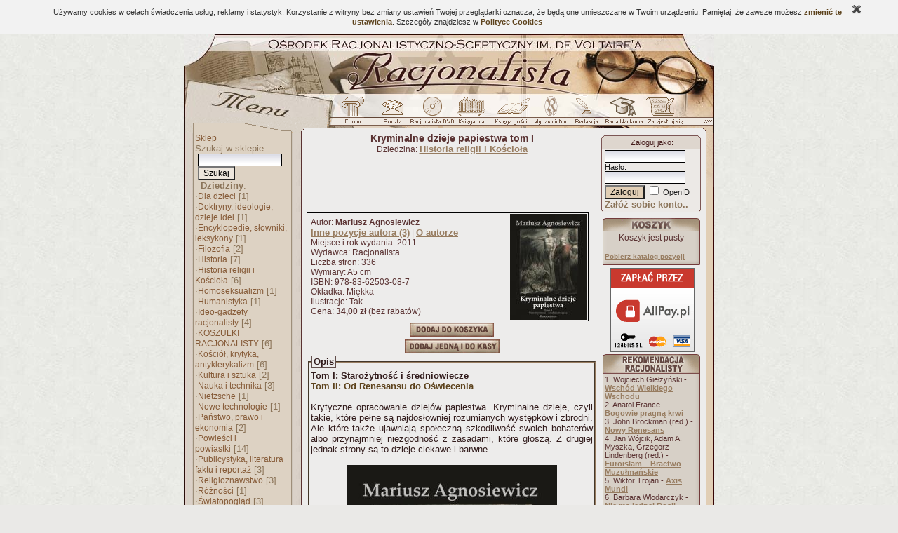

--- FILE ---
content_type: text/html; charset=ISO-8859-2
request_url: http://www.racjonalista.pl/ks.php/k,2134
body_size: 29278
content:
<!DOCTYPE HTML PUBLIC "-//W3C//DTD HTML 4.01 Transitional//EN">
<html xmlns="http://www.w3.org/1999/xhtml" xmlns:og="http://ogp.me/ns#" xmlns:fb="https://www.facebook.com/2008/fbml" lang="pl">
<head><title>Racjonalista|Sklep - Kryminalne dzieje papiestwa tom I</title>
<meta http-equiv="Content-Type" content="text/html; charset=ISO-8859-2">
<meta name="keywords" content="Kryminalne dzieje papiestwa tom I, Mariusz Agnosiewicz , ateizm, racjonalizm, wiara, katolicki, chrześcijanstwo, religia, teologia, filozofia, bóg, jezus, mesjasz, religioznawstwo, agnostycyzm, święty, agnostyk, maryja, historia, zbawienie, anioł, piekło, niebo, ewangelia, testament, ksiądz, kler, Watykan, papież, zakon, mnich, duchowienstwo, konkordat, jezuici, grzech, krzyż, cuda, jahwe, proroctwo, duchy, trójca, Wojtyła, hinduizm, buddyzm, islam">
<meta name="description" content="Kryminalne dzieje papiestwa tom I"><meta name="medium" content="news"><meta http-equiv="Cache-Control" content="no-cache"><base href="http://www.racjonalista.pl/"><link rel="canonical" href="http://www.racjonalista.pl/ks.php/k,2134"><script type="text/javascript">
<!--
window.defaultStatus="Ładowanie strony..";//Saved from 3.144.178.125
function on(a){}function off(){}
var bl=(window.blur)?1:0;
//--></script>
<link href="/cli/basic.css?v=14" rel="stylesheet" type="text/css"></head><body bgcolor="#EAE9E7" background="http://i.racjonalista.pl/img/tlo.jpg" text="#431A1A" link="#99939D" vlink="#99939D" alink="#99939D"><table align=center width=756 style="table-layout:fixed;border:0" cellpadding=0 cellspacing=0 summary=""><tr><td><a
href="/" title="Racjonalista.pl"><img src="http://i.racjonalista.pl/ai/gt.jpg" width=756 height=87 border=0 alt="Racjonalista - Strona główna"></a><a href="/ks.php/k,2134#skip" style="display:none">Do treści</a></td>
</tr><tr><td><table border=0 cellpadding=0 cellspacing=0 summary=""><tr><td><img
src="http://i.racjonalista.pl/ai/gm.jpg" width=222 height=31 alt=""></td>
<td style="background:url(http://i.racjonalista.pl/ai/gp.jpg)" width=534 height=31><a name=AF onclick="if(bl)this.blur()" onfocus="if(bl)this.blur()" class=tooltip href="/forum.php" onmouseover="on('RF')" onmouseout="off()"><img src="http://i.racjonalista.pl/img/f0.gif" name=RF width=46 height=31 border=0 alt=""></a><a name=AP onclick="if(bl)this.blur()" onfocus="if(bl)this.blur()" class=tooltip href="/index.php/s,45" onmouseover="on('RP')" onmouseout="off()"><img src="http://i.racjonalista.pl/img/p0.gif" name=RP width=57 height=31 border=0 alt=""></a><a name=AC onclick="if(bl)this.blur()" onfocus="if(bl)this.blur()" class=tooltip href="/index.php/s,16" onmouseover="on('RC')" onmouseout="off()"><img src="http://i.racjonalista.pl/img/c0.gif" name=RC width=58 height=31 border=0 alt=""></a><a name=AE onclick="if(bl)this.blur()" onfocus="if(bl)this.blur()" class=tooltip href="/ks.php" onmouseover="on('RE')" onmouseout="off()"><img src="http://i.racjonalista.pl/img/e0.gif" name=RE width=57 height=31 border=0 alt=""></a><a name=AG onclick="if(bl)this.blur()" onfocus="if(bl)this.blur()" class=tooltip href="/ksiega.php" onmouseover="on('RG')" onmouseout="off()"><img src="http://i.racjonalista.pl/img/g0.gif" name=RG width=60 height=31 border=0 alt=""></a><a name=AQ onclick="if(bl)this.blur()" onfocus="if(bl)this.blur()" class=tooltip href="/kk.php/d,304" onmouseover="on('RQ')" onmouseout="off()"><img src="http://i.racjonalista.pl/img/q0.gif" name=RQ width=46 height=31 border=0 alt=""></a><a name=AD onclick="if(bl)this.blur()" onfocus="if(bl)this.blur()" class=tooltip href="/index.php/s,2" onmouseover="on('RD')" onmouseout="off()"><img src="http://i.racjonalista.pl/img/d0.gif" name=RD width=52 height=31 border=0 alt=""></a><a name=AN onclick="if(bl)this.blur()" onfocus="if(bl)this.blur()" class=tooltip href="/kk.php/s,6075" onmouseover="on('RN')" onmouseout="off()"><img src="http://i.racjonalista.pl/img/n0.gif" name=RN width=52 height=31 border=0 alt=""></a><a name=AZ onclick="if(bl)this.blur()" onfocus="if(bl)this.blur()" class=tooltip href="/index.php/s,6" onmouseover="on('RZ')" onmouseout="off()"><img src="http://i.racjonalista.pl/img/z0.gif" name=RZ width=62 height=31 border=0 alt=""></a></td>
</tr></table></td></tr>
<tr><td><img src="http://i.racjonalista.pl/ai/gpn.gif" width=756 height=22 alt=""></td></tr>
<tr><td><table border=0 cellpadding=0 cellspacing=0 summary=""><tr>
<td width=166 style="background:url(http://i.racjonalista.pl/ai/mt.jpg)" valign=top>
<table border=0 cellpadding=0 cellspacing=0 width=166 style="background-image:none" summary=""><tr>
<td valign=top><table border=0 cellpadding=0 cellspacing=0 summary=""><tr>
<td><img src="http://i.racjonalista.pl/s.gif" width=12 height=1 alt=""></td>
<td><table border=0 cellpadding=0 cellspacing=0 summary=""><tr><td style="background:url(http://i.racjonalista.pl/ai/mlp.gif)"><img src="http://i.racjonalista.pl/s.gif" width=4 height=1 alt=""></td>
<td><div class=tmen><img src="http://i.racjonalista.pl/s.gif" width=135 height=1 alt=""><br><a href="/ks.php" class=menu>Sklep</a><br><form style="display:inline" action="/ks.php/s,2" method=POST>Szukaj w sklepie:<br>&nbsp;<input type=TEXT name="co" size=10 maxlength=40 style="border:1px solid;width:120px"><br>&nbsp;<input type=SUBMIT name="submit" class=buttonwmenu value="Szukaj"></form><br>&nbsp;&nbsp;<b>Dziedziny</b>:<br>&middot;<a href="/ks.php/d,37" class=menu>Dla dzieci</a>&nbsp;[1]<br>&middot;<a href="/ks.php/d,27" class=menu>Doktryny, ideologie, dzieje idei</a>&nbsp;[1]<br>&middot;<a href="/ks.php/d,4" class=menu>Encyklopedie, słowniki, leksykony</a>&nbsp;[1]<br>&middot;<a href="/ks.php/d,7" class=menu>Filozofia</a>&nbsp;[2]<br>&middot;<a href="/ks.php/d,8" class=menu>Historia</a>&nbsp;[7]<br>&middot;<a href="/ks.php/d,9" class=menu>Historia religii i Kościoła</a>&nbsp;[6]<br>&middot;<a href="/ks.php/d,10" class=menu>Homoseksualizm</a>&nbsp;[1]<br>&middot;<a href="/ks.php/d,19" class=menu>Humanistyka</a>&nbsp;[1]<br>&middot;<a href="/ks.php/d,36" class=menu>Ideo-gadżety racjonalisty</a>&nbsp;[4]<br>&middot;<a href="/ks.php/d,34" class=menu>KOSZULKI RACJONALISTY</a>&nbsp;[6]<br>&middot;<a href="/ks.php/d,11" class=menu>Kościół, krytyka, antyklerykalizm</a>&nbsp;[6]<br>&middot;<a href="/ks.php/d,12" class=menu>Kultura i sztuka</a>&nbsp;[2]<br>&middot;<a href="/ks.php/d,6" class=menu>Nauka i technika</a>&nbsp;[3]<br>&middot;<a href="/ks.php/d,29" class=menu>Nietzsche</a>&nbsp;[1]<br>&middot;<a href="/ks.php/d,35" class=menu>Nowe technologie</a>&nbsp;[1]<br>&middot;<a href="/ks.php/d,13" class=menu>Państwo, prawo i ekonomia</a>&nbsp;[2]<br>&middot;<a href="/ks.php/d,22" class=menu>Powieści i powiastki</a>&nbsp;[14]<br>&middot;<a href="/ks.php/d,24" class=menu>Publicystyka, literatura faktu i reportaż</a>&nbsp;[3]<br>&middot;<a href="/ks.php/d,14" class=menu>Religioznawstwo</a>&nbsp;[3]<br>&middot;<a href="/ks.php/d,26" class=menu>Różności</a>&nbsp;[1]<br>&middot;<a href="/ks.php/d,16" class=menu>Światopogląd</a>&nbsp;[3]<br>&middot;<a href="/ks.php/d,32" class=menu>Wolnomularstwo (masoneria)</a>&nbsp;[10]<br></div></td><td style="background:url(http://i.racjonalista.pl/ai/mrp.gif)"><img src="http://i.racjonalista.pl/s.gif" width=4 height=1 alt=""></td>
</tr><tr><td colspan=3><img src="http://i.racjonalista.pl/ai/mb.gif" width=144 height=7 alt=""></td></tr><tr><td colspan=3><img src="http://i.racjonalista.pl/s.gif" width=144 height=4 alt=""></td></tr></table><table border=0 cellpadding=0 cellspacing=0 summary=""><tr><td colspan=3><img src="http://i.racjonalista.pl/ai/ma.gif" width=144 height=3 alt=""></td></tr><tr><td style="background:url(http://i.racjonalista.pl/ai/mlp.gif)"><img src="http://i.racjonalista.pl/s.gif" width=4 height=1 alt=""></td>
<td><div class=tmen><img src="http://i.racjonalista.pl/s.gif" width=135 height=1 alt=""><br><a href="http://www.racjonalista.pl/index.php" class=menu>Przejdź do Racjonalisty</a><br><br><a href="/kk.php/d,62" class=menu>Listy od czytelników</a><br></div></td><td style="background:url(http://i.racjonalista.pl/ai/mrp.gif)"><img src="http://i.racjonalista.pl/s.gif" width=4 height=1 alt=""></td>
</tr><tr><td colspan=3><img src="http://i.racjonalista.pl/ai/mb.gif" width=144 height=7 alt=""></td></tr><tr><td colspan=3><img src="http://i.racjonalista.pl/s.gif" width=144 height=4 alt=""></td></tr></table><table border=0 cellpadding=0 cellspacing=0 summary=""><tr><td colspan=3><img src="http://i.racjonalista.pl/ai/ma.gif" width=144 height=3 alt=""></td></tr><tr><td style="background:url(http://i.racjonalista.pl/ai/mlp.gif)"><img src="http://i.racjonalista.pl/s.gif" width=4 height=1 alt=""></td>
<td><div class=tmen><img src="http://i.racjonalista.pl/s.gif" width=135 height=1 alt=""><div class=fl><a href="/kk.php/s,3734" title=PL><div class=pl></div></a>
<a href="/kk.php/s,3134" title=EN><div class=en></div></a>
<a href="/kk.php/s,3578" title=FR><div class=fr></div></a>
<a href="/kk.php/s,3577" title=IT><div class=it></div></a><br clear=all>
<a href="/kk.php/s,4425" title=ES><div class=es></div></a>
<a href="/kk.php/s,140" title=PT><div class=pt></div></a>
<a href="/kk.php/s,2342" title=DE><div class=de></div></a>
<a href="/kk.php/s,3271" title=UA><div class=ua></div></a><br clear=all>
<a href="/kk.php/s,4256" title=CZ><div class=cz></div></a>
<a href="/kk.php/s,4327" title=DA><div class=da></div></a>
<a href="/kk.php/s,4358" title=SE><div class=se></div></a>
<a href="/kk.php/s,4326" title=NL><div class=nl></div></a></div></div></td><td style="background:url(http://i.racjonalista.pl/ai/mrp.gif)"><img src="http://i.racjonalista.pl/s.gif" width=4 height=1 alt=""></td>
</tr><tr><td colspan=3><img src="http://i.racjonalista.pl/ai/mb.gif" width=144 height=7 alt=""></td></tr><tr><td colspan=3><img src="http://i.racjonalista.pl/s.gif" width=144 height=4 alt=""></td></tr></table><table border=0 cellpadding=0 cellspacing=0 summary=""><tr><td colspan=3><img src="http://i.racjonalista.pl/ai/ma.gif" width=144 height=3 alt=""></td></tr><tr><td style="background:url(http://i.racjonalista.pl/ai/mlp.gif)"><img src="http://i.racjonalista.pl/s.gif" width=4 height=1 alt=""></td>
<td><div class=tmen><img src="http://i.racjonalista.pl/s.gif" width=135 height=1 alt=""><center><b>Fundusz Racjonalisty</b><br><a href="/index.php/s,88" class=tooltip title="Wpłać dowolną sumę"><img src="http://i.racjonalista.pl/img/swin.gif" width=54 height=54 alt=""></a><br><a href="/index.php/s,88" class=menu><b style="color:#AC5439">Wesprzyj nas..</b></a></center></div></td><td style="background:url(http://i.racjonalista.pl/ai/mrp.gif)"><img src="http://i.racjonalista.pl/s.gif" width=4 height=1 alt=""></td>
</tr><tr><td colspan=3><img src="http://i.racjonalista.pl/ai/mb.gif" width=144 height=7 alt=""></td></tr><tr><td colspan=3><img src="http://i.racjonalista.pl/s.gif" width=144 height=4 alt=""></td></tr></table><table border=0 cellpadding=0 cellspacing=0 summary=""><tr><td colspan=3><img src="http://i.racjonalista.pl/ai/ma.gif" width=144 height=3 alt=""></td></tr><tr><td style="background:url(http://i.racjonalista.pl/ai/mlp.gif)"><img src="http://i.racjonalista.pl/s.gif" width=4 height=1 alt=""></td>
<td><div class=tmen><img src="http://i.racjonalista.pl/s.gif" width=135 height=1 alt=""><center>Zarejestrowaliśmy<br><!--CNT-->221.430.719<!--/CNT--> wizyt<div style="font-size:10px">Ponad 1064 autorów napisało <span title="Nie licząc podstron">dla nas 7362 tekstów.</span> <span title="Przy 4200 znakach ze spacjami na stronę">Zajęłyby one 29015 stron A4</span></div></center><br><a href="/index.php/s,12" class=menu>Najnowsze strony..</a><br><a href="/index.php/s,9" class=menu style="font-size:11px">Archiwum streszczeń..</a></div></td><td style="background:url(http://i.racjonalista.pl/ai/mrp.gif)"><img src="http://i.racjonalista.pl/s.gif" width=4 height=1 alt=""></td>
</tr><tr><td colspan=3><img src="http://i.racjonalista.pl/ai/mb.gif" width=144 height=7 alt=""></td></tr><tr><td colspan=3><img src="http://i.racjonalista.pl/s.gif" width=144 height=4 alt=""></td></tr></table><table border=0 cellpadding=0 cellspacing=0 summary=""><tr><td colspan=3><img src="http://i.racjonalista.pl/ai/ma.gif" width=144 height=3 alt=""></td></tr><tr><td style="background:url(http://i.racjonalista.pl/ai/mlp.gif)"><img src="http://i.racjonalista.pl/s.gif" width=4 height=1 alt=""></td>
<td><div class=tmen><img src="http://i.racjonalista.pl/s.gif" width=135 height=1 alt=""><form style="display:inline" action="/index.php/s,8" method=POST name=sonda onsubmit="return checkS(0)"><br>&nbsp;<b>Czy USA przejmą Grenlandię w 2026?</b><br><input type=RADIO name="g" onfocus="this.blur()" class=radio value="1"> Raczej tak<br><input type=RADIO name="g" onfocus="this.blur()" class=radio value="2"> Chyba tak<br><input type=RADIO name="g" onfocus="this.blur()" class=radio value="3"> Nie wiem<br><input type=RADIO name="g" onfocus="this.blur()" class=radio value="4"> Chyba nie<br><input type=RADIO name="g" onfocus="this.blur()" class=radio value="5"> Raczej nie<br>&nbsp;&nbsp;<input type=SUBMIT name="submit" class=buttonwmenu value="Głosuję"><input type=HIDDEN name="i" value="3422"></form><br>Oddano 14 głosów.</div></td><td style="background:url(http://i.racjonalista.pl/ai/mrp.gif)"><img src="http://i.racjonalista.pl/s.gif" width=4 height=1 alt=""></td>
</tr><tr><td colspan=3><img src="http://i.racjonalista.pl/ai/mb.gif" width=144 height=7 alt=""></td></tr><tr><td colspan=3><img src="http://i.racjonalista.pl/s.gif" width=144 height=4 alt=""></td></tr></table></td>
</tr></table></td>
</tr></table></td>
<td style="background:url(http://i.racjonalista.pl/ai/glp.gif)"><img src="http://i.racjonalista.pl/s.gif" height=1 width=9 alt=""></td>
<td id=oTxt width=562><a name=skip style="display:none"></a><span id="fb-root"></span><table border=0 cellspacing=0 cellpadding=0 summary="" style="overflow:hidden"><tr><td width=402 valign=top><center><span class=kstit>Kryminalne dzieje papiestwa tom I</span><br>Dziedzina: <a href="/ks.php/d,9" class=powiazanie><b>Historia religii i Kościoła</b></a></center><table border=0 width=400 height=80 cellpadding=0 cellspacing=0><tr><td width=400><iframe src="https://www.facebook.com/plugins/like.php?app_id=124467604251633&amp;href=http%3A%2F%2Fwww.racjonalista.pl%2Fks.php%2Fk%2C2134&amp;send=false&amp;layout=standard&amp;width=400&amp;show_faces=false&amp;action=recommend&amp;colorscheme=light&amp;font=verdana&amp;height=80" scrolling="no" frameborder="0" style="border:none;overflow:hidden;width:400px;height:80px" allowTransparency="true"></iframe></td></tr></table><table class=kst><tr><td style="padding-left:5px">Autor: <b>Mariusz Agnosiewicz</b><br><a href="/ks.php/s,11/p,290" class=powiazanie>Inne pozycje autora (3)</a> | <a href="/bg.php/s,290" target=_bg class=powiazanie>O autorze</a><br>Miejsce i rok wydania: 2011<br>Wydawca: Racjonalista<br>Liczba stron: 336<br>Wymiary: A5 cm<br>ISBN: 978-83-62503-08-7<br>Okładka: Miękka<br>Ilustracje: Tak<br>Cena: <b>34,00&nbsp;zł</b> (bez rabatów)<br></td><td class=ksimg><img src="/img/okl/009772001323451744.jpg" width=110 height=151></td></tr></table><center><a href="/ks.php/k,2134/d,1"><img src="/rob/dodaj.gif" width=120 height=20 style="margin:2px" alt="Dodaj do koszyka" title=""></a><br><a href="/ks.php/s,5/p,2134"><img src="/rob/dodaj1.gif" width=135 height=20 style="margin:2px" alt="Dodaj jedną i do kasy" title=""></a></center><fieldset class=kop><legend>Opis</legend><b>Tom I: Starożytność i średniowiecze<br>
<a href="/ks.php/k,2231">Tom II: Od Renesansu do Oświecenia</a></b>
<br><br>
Krytyczne opracowanie dziejów papiestwa. Kryminalne dzieje, czyli takie, które pełne są najdosłowniej rozumianych występków i zbrodni. Ale które także ujawniają społeczną szkodliwość swoich bohaterów albo przynajmniej niezgodność z zasadami, które głoszą. Z drugiej jednak strony są to dzieje ciekawe i barwne. <br>
<br>
<center><img src="/img/strony/papieze.okl.przod_300x412.jpg"></center><br><br>
<tt>Książka dostępna jest także w wersji z twardą okładką (37 zł). W razie zainteresowania wydaniem w twardej okładce - należy to wskazać w uwagach końcowych do zamówienia.</tt>
<br><br>
Ujęcie nie jest całkowicie krytyczne. W niektórych przypadkach wskazuję na negatywne zafałszowania lub czarne legendy dotyczące papieży, a także ukazuję w jaśniejszym świetle tych pontifeksów, którzy lepiej wypadają w świetle wartości humanistycznych aniżeli chrześcijańskich.<br>
Jest to pierwsze tak obszerne opracowanie na ten temat w języku polskim. Autor jest przekonany, że swoją pracą wypełnia istotną lukę na polskim rynku czytelniczym, przybliżając tę część dziejów, która zasadniczo nieznana jest polskiemu czytelnikowi.<br>
<br>
<a href="http://religia.onet.pl/publicystyka,6/grzechy-papiezy,48953,page1.html" class=linkext target=_blank rel=nofollow>Materiał Onetu opracowany na podstawie Kryminalnych dziejów papiestwa</a>...<br>
<a href="http://religia.onet.pl/publicystyka,6/papieze-zepsuci-do-szpiku-kosci,49077.html" class=linkext target=_blank rel=nofollow>Wywiad dziennikarza Faktów TVN z autorem książki</a>
<br>
<a href="http://lewica.pl/?id=27218&tytul=Przemys%B3aw-Prekiel:-Odbr%B1zowi%E6-papiestwo" class=linkext target=_blank rel=nofollow>Recenzja Przemysława Prekiela</a>
<br><br>
Książka nie tylko opisuje całość dziejów papiestwa, ale i zawiera liczne ciekawostki z historii Kościoła. Całość bogato ilustrowana.<br>
<br>
<a href="/kk.php/s,1846">Spis treści</a><br><br>
<tt>Rabaty:<br>
<img src="/img/strony/12680_400x416.jpg"><br>
Przy zamówieniu dwóch książek Mariusza Agnosiewicza, na drugą (<a href="/ks.php/k,1888">Kościół a faszyzm</a> lub <a href="/ks.php/k,2008">Heretyckie dziedzictwo Europy</a>) - <b>15% rabatu</b>. Przy zamówieniu trzech - <b>10% rabatu na wszystkie</b>.</tt></fieldset><fieldset class=kop><legend>Fragment lub streszczenie</legend>W odróżnieniu od opracowań zagranicznych, wiele uwagi poświęcono także relacjom Polski z papiestwem. Fragment listu papieża Marcina V do króla Władysława Jagiełły: <i>"Nadajemy ci władzę napadania zbrojnego w naszym Kościoła imieniu na ich miasta, miasteczka, wsie i włości, zabierania ich w niewolę i wedle brzmienia ustaw kanonicznych prześladowania aż do zagłady"</i>.<br><br>
Kamieniem milowym dla Kościoła w początkach III w. był Kalikst, dzięki któremu chrześcijaństwo przemieniło się z sekty w kościół. Zrezygnował on z dawnego fanatyzmu i rygorystycznych zasad otwierając gminę rzymską na szerokie rzesze. Św. Hipolit Rzymski pisał o nim, że w młodości był hersztem rozbójników portowych. Za oszustwa finansowe został skazany na kopalnie Sardynii. Tam związał się z kolei z grupą chrześcijan a po wyjściu z więzienia przejął władzę w gminie chrześcijańskiej. Warto pamiętać, że w swych początkach chrześcijaństwo rozwijało się zasadniczo wśród marginesu społecznego. Nie była to religia tzw. porządnych obywateli. Jako zarządca gminy rzymskiej Kalikst dozwalał zamożniejszym chrześcijankom na posiadanie legalnych kochanków. Jako że były to związki nieprokreacyjne, więc chrześcijanki owe mogły stosować antykoncepcję i aborcję. &#8222;Uczy cudzołóstwa i mordowania jednocześnie&#8221; &#8211; grzmi przeciw niemu świątobliwy Hipolit, &#8222;Tego to człowieka nauczanie rozprzestrzeniło się na cały świat&#8221;.
<br><br>
Papież Damazy opłacał specjalną grupę gladiatorów-osiłków, aby gruchotała kości wiernym konkurencyjnego papieża.
<br><br>
Rolą Państwa Kościelnego, jak to sobie musieli wyobrażać władcy chrześcijańscy, którzy zgodzili się na wykreowanie takiego tworu (nad którym później już nie mogli zapanować), było błogosławienie mieczy, łuków i toporów. Nie było taką rolą na pewno przewodnictwo moralne czy odkrywanie prawa Bożego. Papież miał nie tyle nauczać i pouczać, co celebrować i chwalić.
<br><br>
Nekrofilnym ekscesem w chrześcijańskim dziedzictwie Europy był synod trupi. Formalnie był to sąd jednego papieża nad jego poprzednikiem. Po dziewięciu miesiącach od pochówku wygrzebano z ziemi trupa papieskiego, po czym najwyższa hierarchia kościelna pod przewodem nowego papieża przez kilka dni znęcała się nad rozsypującym się papieżem.  
<br><br>
Jednym z najbarwniejszych papieży był Benedykt IX &#8211; aż trzykrotnie obejmujący papiestwo. Pierwszy raz jeszcze jako młodzieniaszek otrzymał papiestwo jako prezent od wpływowego ojca. W czasie swojego pierwszego pontyfikatu prowadził życie playboya. Z czasem się jednak zakochał i postanowił odsprzedać urząd swojemu krewnemu. Później jeszcze dwukrotnie zostawał papieżem. 
<br><br>
 &#8222;Ze wszystkich zboczeń seksualnych, czystość jest najosobliwszym&#8221; &#8211; zauważył trafnie Anatol France. To ona rodziła największe patologie, frustracje i tendencje aspołeczne i antyhumanistyczne. Choć niektórym się może wydaje, że problem z pedofilią w Kościele to kwestia ostatnich dekad, w istocie jednak już tysiąc lat temu w &#8222;Księdze Gomory&#8221; świątobliwy Damiani wyklinał księży, którzy wykorzystywali sakramenty do tego, aby molestować dorastających chłopców.
<br><br>
Liczni papieże prowadzili wojny a w okresie pontyfikatu Jana XXII aż 2/3 wszystkich jego wydatków stanowiły wydatki wojenne.
<br><br>
Niezwykle interesujące bywają także przedpontyfikalne dzieje późniejszych &#8222;ojców świętych&#8221;. Na początku XV w. Duch Święty postanowił, że Namiestnikiem Chrystusa zostanie były pirat z Neapolu, który nieco wcześniej zrobił błyskotliwą karierę jako skarbnik Państwa Kościelnego. W istocie dzieje papiestwa dalekie są od pompatyczności. Oto w porcie jednego z europejskich miast jest wielki pomnik nagiego papieża trzymanego na ręku przez prostytutkę...</fieldset><br><a href="/ks.php/s,12/p,2134" class=powiazanie>Podziel się swoją opinią o tej książce..</a><br><br><b>Opinie naszych czytelników:</b><ol style="margin-top:0"><li><i>2012-01-14</i> - <u>JanRes</u><p class=ksopis>Graficznie bardzo ładna. A o tekst się nie martwię: znam inne teksty MA, bo ma cholerny talent - zawsze pisze wspaniale.</p></li><li><i>2012-02-27</i> - <u>Janusz Sikorski</u><p class=ksopis>Świetna pozycja - przedstawia historię w olbrzymiej części całkowicie w Polsce nieznaną, w sposób zrównoważony i wolny od fanatyzmu i zacietrzewienia.</p></li><li><i>2012-09-23</i> - <u>Kornela Granacka</u><p class=ksopis>Bardzo dobra książka! Warta polecenia</p></li><li><i>2012-09-23</i> - <u>Malpa Z Paryza</u><p class=ksopis>Bedac w Polsce przeczytalam ja, czyta sie jak swietny kryminal... i te cale rodziny uwieszone przy Watykanie, cholera teraz rozumiem, dlaczego wloska arystokracja byla taka bogata, jak sie mialo wujka papieza..</p></li><li><i>2012-09-25</i> - <u>Adrianna Ewa Stawska</u><p class=ksopis>Lepsze od książek wydanych na Zachodzie. Inteligentne, pasjonujące, rzeczowe.</p></li><li><i>2012-11-08</i> - <u>hmax</u><p class=ksopis>Bardzo dobra, szczegółowa. Kiedy drugi tom? A może już jest?</p></li><li><i>2013-11-09</i> - <u>Edward Bogaciński</u><p class=ksopis>Książka bardzo dobra. Takiej na polskim rynku wydawniczym chyba jeszcze nie było. Z niecierpliwością oczekuję na drugi tom. Panie Mariuszu kiedy można się go spodziewać ?</p></li></ol><br>Teksty Racjonalisty o pokrewnej tematyce:<br><a href="/kk.php/s,7662" class=linkart target=_blank>Ojciec chrzestny kolonialnego handlu niewolnikami</a><br>
<a href="/kk.php/s,8050" class=linkart target=_blank>Papiestwo i narodziny nienawiści polsko-rosyjskiej</a><br>
<br>
</td><td width=160 align=right valign=top>
<img src="http://i.racjonalista.pl/t.gif" width=60 height=4><form action="https://www.racjonalista.pl/index.php/s,5" method=POST style="display:inline"><table class=rtab><tr><td class=rup></td></tr><tr><td class=rti><label for=login>Zaloguj jako</label>:</td></tr><tr><td class=rtext>&nbsp;<input type=HIDDEN name=e value=1><input type=TEXT name=login size=10 maxlength=128 style="border:1px solid;width:115px" title="Login lub OpenID"><br><span style="font-size:11px" id=pass>&nbsp;<label for=haslo>Hasło</label>:<br>&nbsp;<input type=PASSWORD name=haslo value="" size=8 maxlength=15 style="border:1px solid;width:115px"><br></span>&nbsp;<input type=SUBMIT name=submit value="Zaloguj" class=button> <input type=CHECKBOX name=openid value=1 class=chk title="Użyj serwera OpenID do zalogowania" onclick="oId(this)"> OpenID<br>&nbsp;<a href="/index.php/s,6" class=linkdzial>Załóż sobie konto..</a></td></tr><tr><td class=rfoot></td></tr></table></form><img src="http://i.racjonalista.pl/t.gif" width=60 height=4 alt=""><br><table class=ktab summary=""><tr><td class=ktop> </td></tr><tr><td class=ktext><center>Koszyk jest pusty</center><br><a href="/ks.php/s,10" class=linksave style="font-size:10px">Pobierz katalog pozycji</a></td></tr><tr><td class=kfoot> </td></tr></table><center style="margin:0 0 3px 9px"><img src="http://i.racjonalista.pl/img/allpay.gif" width=120 height=120 alt=""></center><table class=ktab summary=""><tr><td class=rtop> </td></tr><tr><td class=ktext><span style="font-size:11px">1. Wojciech Giełżyński - <a href="/ks.php/k,1843" class=ks>Wschód Wielkiego Wschodu</a><br>
2. Anatol France - <a href="/ks.php/k,2221" class=ks>Bogowie pragną krwi</a><br>
3. John Brockman (red.) - <a href="/ks.php/k,1736" class=ks>Nowy Renesans</a><br>
4. Jan Wójcik, Adam A. Myszka, Grzegorz Lindenberg (red.) - <a href="/ks.php/k,2176" class=ks>Euroislam &#8211; Bractwo Muzułmańskie</a><br>
5. Wiktor Trojan - <a href="/ks.php/k,2106" class=ks>Axis Mundi</a><br>
6. Barbara Włodarczyk - <a href="/ks.php/k,2266" class=ks>Nie ma jednej Rosji</a><br>
</span></td></tr><tr><td class=kfoot> </td></tr></table><table class=ktab summary=""><tr><td class=btop> </td></tr><tr><td class=ktext><span style="font-size:11px">1. Mariusz Agnosiewicz - <a href="/ks.php/k,1888" class=ks>Kościół a faszyzm. Anatomia kolaboracji</a><br>
2. Mariusz Agnosiewicz - <a href="/ks.php/k,2008" class=ks>Heretyckie dziedzictwo Europy</a><br>
3. Friedrich Nietzsche - <a href="/ks.php/k,1903" class=ks>Antychryst</a><br>
4. Mariusz Agnosiewicz - <a href="/ks.php/k,2134" class=ks>Kryminalne dzieje papiestwa tom I</a><br>
5. Mariusz Agnosiewicz - <a href="/ks.php/k,2358" class=ks>Zapomniane dzieje Polski</a><br>
6. Andrzej Koraszewski - <a href="/ks.php/k,1675" class=ks>I z wichru odezwał się Pan... Darwin,..</a><br>
7. John Diamond - <a href="/ks.php/k,1594" class=ks>Cudowne mikstury. Podręcznik sceptyka</a><br>
8. Mariusz Agnosiewicz - <a href="/ks.php/k,2231" class=ks>Kryminalne dzieje papiestwa tom II</a><br>
9. Vinod K. Wadhawan - <a href="/ks.php/k,1980" class=ks>Nauka złożoności. Trudne pytania,..</a><br>
10. Kazimierz Czapiński - <a href="/ks.php/k,1879" class=ks>Dokąd kler prowadzi Polskę? Laickie..</a><br>
</span></td></tr><tr><td class=kfoot> </td></tr></table><table class=ktab summary=""><tr><td class=ntop> </td></tr><tr><td class=ktext><span style="font-size:11px">1. Mariusz Agnosiewicz - <a href="/ks.php/k,2358" class=ks>Zapomniane dzieje Polski</a><br>
2. Wanda Krzemińska i Piotr Nowak (red) - <a href="/ks.php/k,2292" class=ks>Przestrzenie informacji</a><br>
3. Katarzyna Sztop-Rutkowska - <a href="/ks.php/k,2291" class=ks>Próba dialogu. Polacy i Żydzi w..</a><br>
4. Ludwik Bazylow - <a href="/ks.php/k,2277" class=ks>Obalenie caratu</a><br>
5. Kerstin Steinbach - <a href="/ks.php/k,2272" class=ks>Były kiedyś lepsze czasy... (1965-1975)..</a><br>
6. Barbara Włodarczyk - <a href="/ks.php/k,2266" class=ks>Nie ma jednej Rosji</a><br>
</span></td></tr><tr><td class=kfoot> </td></tr></table></td></tr></table></td>
<td width=19 style="background:url(http://i.racjonalista.pl/ai/grpo.gif)" valign=top><img src="http://i.racjonalista.pl/ai/grpr.gif" width=19 height=78 alt=""></td>
</tr></table>
</td></tr>
<tr><td width=756 height=28><img src="http://i.racjonalista.pl/ai/gd.gif" width=756 height=28 alt=""></td></tr>
<tr><td><table border=0 cellpadding=0 cellspacing=0 summary=""><tr>
<td rowspan=2 width=63 height=37 style="background:url(http://i.racjonalista.pl/ai/dl.jpg)"></td><td
style="background:url(http://i.racjonalista.pl/ai/dc.jpg)" width=631 height=27 class=foot>[ <a href="/index.php/s,48">Regulamin publikacji</a> ] [ <a href="/index.php/s,23">Bannery</a> ] [ <a href="/index.php/s,60">Mapa portalu</a> ] [ <a href="/index.php/s,62">Reklama</a> ] [ <a href="/ks.php">Sklep</a> ] [ <a href="/index.php/s,6">Zarejestruj się</a> ] [ <a href="/index.php/s,36">Kontakt</a> ] <br><a href="/index.php/s,36" class=s>Racjonalista</a> &copy; <a href="/kk.php/d,208" class=s>Copyright</a> 2000-2018 (e-mail: <a urn="racjonalista.pl|info" class=s>redakcja</a> | <a urn="racjonalista.pl|webmaster" class=s>administrator</a>)</td><td rowspan=2 style="background:url(http://i.racjonalista.pl/ai/dp.gif)" width=62 height=27></td></tr><tr><td colspan=3><img src="http://i.racjonalista.pl/ai/dd.jpg" width=631 height=10 alt=""></td></tr></table></td></tr></table><script type="text/javascript" src="/cli/common.js?v=14"></script><script async src="https://www.googletagmanager.com/gtag/js?id=G-LVE40LYKN0"></script>
<script>
window.dataLayer=window.dataLayer||[];
function gtag(){dataLayer.push(arguments);}
gtag('js',new Date());gtag('config','G-LVE40LYKN0');
</script><script type="text/javascript"><!--
cFlash("fAPO","/img/apo.swf","#FFFFFF",145,119,"/kk.php/s,5664");window.defaultStatus=" ";
//--></script></body></html>